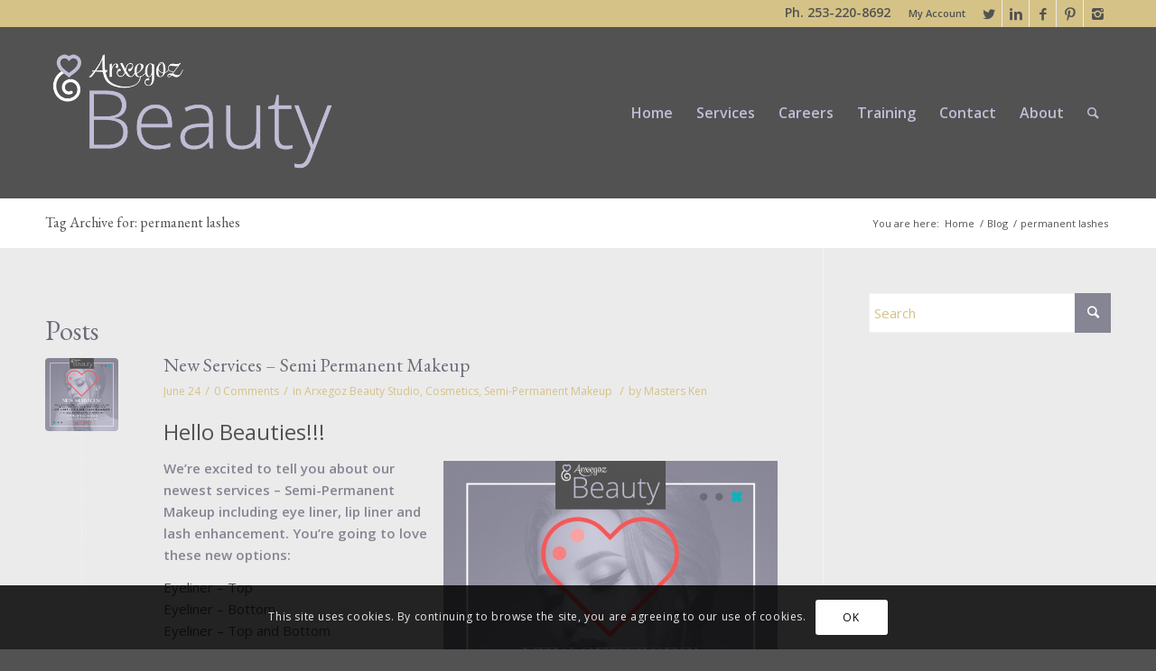

--- FILE ---
content_type: text/css
request_url: https://arxegozbeauty.com/wp-content/themes/enfold/css/custom.css?ver=4.3.2
body_size: 691
content:
/* Have fun adding your style here :) - PS: At all times this file should contain a comment or a rule, otherwise opera might act buggy :( */

/* General Custom CSS */

body { color: #525252;
font-family: open sans, droid sans, arial, sans serif;
}


/*
Desktop Styles
================================================== */
/* Note: Add new css to the media query below that you want to only effect the desktop view of your site */

@media only screen and (min-width: 768px) {
  /* Add your Desktop Styles here */

}



/*
Mobile Styles
================================================== */
/* Note: Add new css to the media query below that you want to only effect the Mobile and Tablet Portrait view */

@media only screen and (max-width: 767px) {
  /* Add your Mobile Styles here */

}